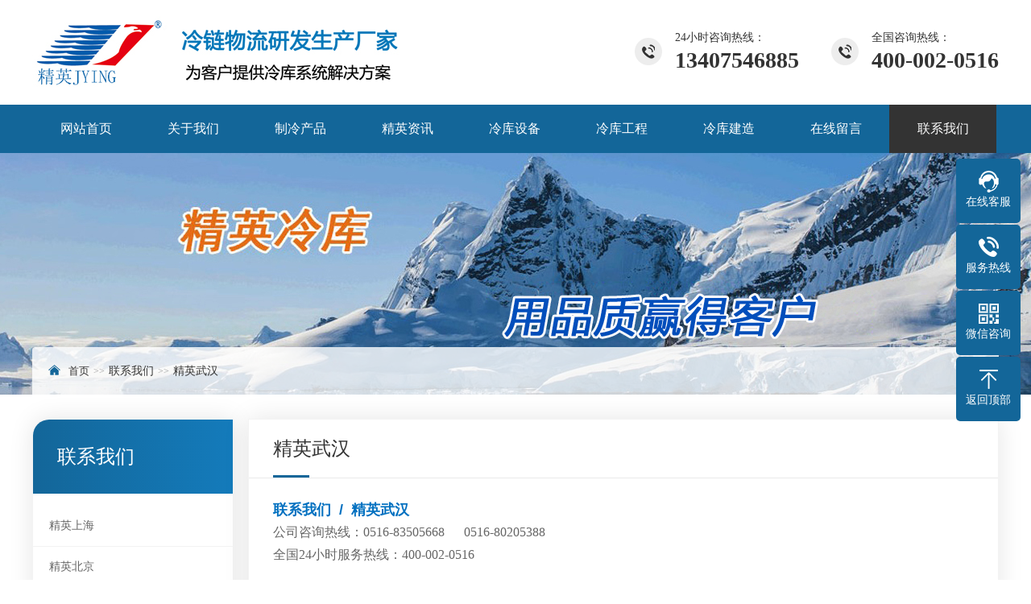

--- FILE ---
content_type: text/html; Charset=utf-8
request_url: http://jsjyzl.com/jywh/
body_size: 6807
content:
<!DOCTYPE html PUBLIC "-//W3C//DTD XHTML 1.0 Transitional//EN" "http://www.w3.org/TR/xhtml1/DTD/xhtml1-transitional.dtd">
<html xmlns="http://www.w3.org/1999/xhtml">
<head>
<meta http-equiv="Content-Type" content="text/html; charset=utf-8" />
<title>精英武汉_江苏精英冷暖设备工程有限公司</title>
<meta name="Keywords" content="精英武汉" />
<meta name="Description" content="江苏精英冷暖设备工程有限公司(服务热线:400-002-0516)专业冷库设计、冷库造价、冷库安装、冷库建造，涉及有保鲜冷库、医药冷库、食品冷库、物流冷库、速冻冷库、低温冷藏冷库等多个方面，为客户提供冷库系统解决方案。" />
<script>var murl="list.asp?classid=28";</script>

<meta name="viewport" content="width=1300">
<link href="/theme/site03017/css/aos.css" rel="stylesheet">
<link href="/theme/site03017/css/style.css" rel="stylesheet">
<link href="/theme/site03017/css/page.css" rel="stylesheet">
<link href="/theme/site03017/css/common.css" rel="stylesheet">
<script>var webroot="/";var themeroot="site03017";var webmode="2";</script>
<script src="/theme/site03017/js/jquery.js"></script>
<script src="/theme/site03017/js/jquery.SuperSlide.2.1.1.js"></script>
<script src="/theme/site03017/js/common.js"></script>
<script src="/lib/js/mobile.js"></script>
</head>
<body>

<!--头部开始-->
<div class="header">
<div class="w1200 clearfix">
<div class="logo" aos="fade-right"><a href="/" title="江苏精英冷暖设备工程有限公司"><img src="/site/site03017/upfile/202204/2022042758384129.jpg" alt="江苏精英冷暖设备工程有限公司"></a></div>
<div class="tel" aos="fade-left"><span>全国咨询热线：</span><strong>400-002-0516</strong></div>
<div class="tel" aos="fade-left"><span>24小时咨询热线：</span><strong>13407546885</strong></div>
</div></div>
<!--头部结束-->

<!--导航开始-->
<div class="nav_main">
<ul class="nav w1200 clearfix">
<li><a href="/" title="网站首页"><span>网站首页</span></a></li> 

<li ><a href="/about/company/" title="关于我们"><span>关于我们</span></a>

<dl>
  
<dd><a href="/about/company/" title="精英简介">精英简介</a></dd>  
<dd><a href="/about/culture/" title="企业文化">企业文化</a></dd>  
<dd><a href="/about/factory/" title="荣誉资质">荣誉资质</a></dd>  
<dd><a href="/about/honor/" title="精英风采">精英风采</a></dd>  
<dd><a href="/jyln/" title="经营理念">经营理念</a></dd>  
<dd><a href="/shfw/" title="售后服务">售后服务</a></dd>  
<dd><a href="/zlxz/" title="技术资料">技术资料</a></dd>
</dl></li>
<li ><a href="/Product/" title="制冷产品"><span>制冷产品</span></a>

<dl>
  
<dd><a href="/a/lingkuxilie/" title="冷库系列">冷库系列</a></dd>  
<dd><a href="/a/zhilingchanpinxilie/" title="制冷产品系列">制冷产品系列</a></dd>  
<dd><a href="/a/zhilingpeijianxilie/" title="制冷配件系列">制冷配件系列</a></dd>  
<dd><a href="/a/zhibingji/" title="制冰机">制冰机</a></dd>  
<dd><a href="/a/shiyanshishebei/" title="实验室设备">实验室设备</a></dd>
</dl></li>
<li ><a href="/news/" title="精英资讯"><span>精英资讯</span></a>

<dl>
  
<dd><a href="/news/gs/" title="企业新闻">企业新闻</a></dd>  
<dd><a href="/news/zhuanti/" title="专题报道">专题报道</a></dd>  
<dd><a href="/news/hy/" title="行业资讯">行业资讯</a></dd>  
<dd><a href="/news/zhileng/" title="冷库资讯">冷库资讯</a></dd>
</dl></li>
<li ><a href="/lksb/" title="冷库设备"><span>冷库设备</span></a>

<dl>
  
<dd><a href="/lkb/" title="冷库板">冷库板</a></dd>  
<dd><a href="/lkpj/" title="冷库配件">冷库配件</a></dd>  
<dd><a href="/lfj/" title="冷风机">冷风机</a></dd>  
<dd><a href="/cylkjz/" title="常用冷库机组">常用冷库机组</a></dd>  
<dd><a href="/lkm/" title="冷库门">冷库门</a></dd>  
<dd><a href="/lkysj/" title="冷库压缩机">冷库压缩机</a></dd>
</dl></li>
<li ><a href="/case/" title="冷库工程"><span>冷库工程</span></a>

<dl>
  
<dd><a href="/wl/" title="物流冷库">物流冷库</a></dd>  
<dd><a href="/splk/" title="食品冷库">食品冷库</a></dd>  
<dd><a href="/cy/" title="餐饮冷库">餐饮冷库</a></dd>  
<dd><a href="/ky/" title="科研冷库">科研冷库</a></dd>  
<dd><a href="/sd/" title="速冻冷库">速冻冷库</a></dd>  
<dd><a href="/qd/" title="气调冷库">气调冷库</a></dd>  
<dd><a href="/gy/" title="工业冷库">工业冷库</a></dd>  
<dd><a href="/agf/" title="氨改氟解决方案">氨改氟解决方案</a></dd>  
<dd><a href="/yy/" title="医药冷库">医药冷库</a></dd>
</dl></li>
<li ><a href="/lkjz/" title="冷库建造"><span>冷库建造</span></a>

<dl>
  
<dd><a href="/yylkjz/" title="医药冷库建造">医药冷库建造</a></dd>  
<dd><a href="/ptlck/" title="普通冷藏库">普通冷藏库</a></dd>  
<dd><a href="/swlkjz/" title="双温冷库建造">双温冷库建造</a></dd>  
<dd><a href="/sdlkjz/" title="速冻冷库建造">速冻冷库建造</a></dd>  
<dd><a href="/bxlkjz/" title="保鲜冷库建造">保鲜冷库建造</a></dd>  
<dd><a href="/wllkjz/" title="物流冷库建造">物流冷库建造</a></dd>
</dl></li>
<li ><a href="/plug/book.html" title="在线留言"><span>在线留言</span></a>
</li>
<li class="cur"><a href="/contact/" title="联系我们"><span>联系我们</span></a>

<dl>
  
<dd><a href="/jysh/" title="精英上海">精英上海</a></dd>  
<dd><a href="/jybj/" title="精英北京">精英北京</a></dd>  
<dd><a href="/jywh/" title="精英武汉">精英武汉</a></dd>  
<dd><a href="/jyhz/" title="精英杭州">精英杭州</a></dd>  
<dd><a href="/jycd/" title="精英成都">精英成都</a></dd>  
<dd><a href="/jyxa/" title="精英西安">精英西安</a></dd>  
<dd><a href="/jyxj/" title="精英新疆">精英新疆</a></dd>
</dl></li>
</ul></div>
<!--导航结束-->


<!--内页大图开始-->
<div class="nybanner" style="background-image: url(/site/site03017/upfile/202201/2022012464876561.jpg);">
<div class="w1200 clearfix">
<div class="position"><s class="icon"></s><a href="/">首页</a><i></i>联系我们<i></i>精英武汉</div></div></div>
<!--内页大图结束-->
<div class="submian">
<div class="w1200 clearfix">

<div class="subleft fl">
<!--栏目分类开始-->
<div class="lefta box">

<div class="title">联系我们<span></span></div>
<div class="comt">
<ul>


<li ><a href="/jysh/" title="精英上海">精英上海</a>
</li>

<li ><a href="/jybj/" title="精英北京">精英北京</a>
</li>

<li class="hover"><a href="/jywh/" title="精英武汉">精英武汉</a>
</li>

<li ><a href="/jyhz/" title="精英杭州">精英杭州</a>
</li>

<li ><a href="/jycd/" title="精英成都">精英成都</a>
</li>

<li ><a href="/jyxa/" title="精英西安">精英西安</a>
</li>

<li ><a href="/jyxj/" title="精英新疆">精英新疆</a>
</li>
</ul></div></div>
<!--栏目分类结束-->

<!--推荐产品开始-->
<div class="leftpro box">
<div class="title">推荐产品<span>RECOMMEND</span></div>
<ul class="clearfix">


<li><a href="/a/lingkuxilie/724.html" title="二氧化碳复叠系统冷库"><div class="img white"><img src="/site/site03017/upfile/202203/2022031439941941.jpg" alt="二氧化碳复叠系统冷库"></div><h3 >二氧化碳复叠系统冷库</h3></a></li>

<li><a href="/a/lingkuxilie/183.html" title="食品冷库"><div class="img white"><img src="/site/site03017/upfile/202202/2022020567744569.jpg" alt="食品冷库"></div><h3 >食品冷库</h3></a></li>

<li><a href="/a/lingkuxilie/182.html" title="工业冷库"><div class="img white"><img src="/site/site03017/upfile/202202/2022020567651089.jpg" alt="工业冷库"></div><h3 >工业冷库</h3></a></li>

<li><a href="/a/lingkuxilie/181.html" title="医药冷库"><div class="img white"><img src="/site/site03017/upfile/202202/2022020567599385.png" alt="医药冷库"></div><h3 >医药冷库</h3></a></li>
</ul></div>
<!--推荐产品结束-->

<!--联系我们开始-->
<div class="leftcont box">

<div class="title">在线留言<span></span></div>
<div class="cont">
<h2>江苏精英冷暖设备工程有限公司</h2>
<p>联系人：李经理<br>
手　机：13407546885<br>
电　话：400-002-0516<br>
地　址：徐州高新技术产业开发区第三工业园经纬路21号</p></div></div>
<!--联系我们结束-->
</div>
<div class="subright fr">
<div class="sobtitle">精英武汉</div>
<div class="box">
<!--单页内容开始-->
<div class="Aboutpage"><h3 style="-webkit-tap-highlight-color: rgba(255, 255, 255, 0); margin: 0px; padding: 0px; font-weight: normal; font-size: 14px; color: rgb(102, 102, 102); font-family: 'microsoft yahei'; text-align: justify; white-space: normal; background-color: rgb(255, 255, 255); line-height: 2em;"><strong><span style="-webkit-tap-highlight-color: rgba(255, 255, 255, 0); margin: 0px; font-family: arial, helvetica, sans-serif; font-size: 18px; color: rgb(0, 112, 192);">联系我们 &nbsp;/ &nbsp;精英武汉</span></strong></h3><p style="-webkit-tap-highlight-color: rgba(255, 255, 255, 0); margin-top: 0px; margin-bottom: 0px; padding: 0px; color: rgb(102, 102, 102); font-family: 'microsoft yahei'; text-align: justify; white-space: normal; background-color: rgb(255, 255, 255); line-height: 2em;"><span style="-webkit-tap-highlight-color: rgba(255, 255, 255, 0); margin: 0px; font-size: 16px;">公司咨询热线：0516-83505668&nbsp;&nbsp;&nbsp;&nbsp;&nbsp; 0516-80205388&nbsp;&nbsp;&nbsp;&nbsp;&nbsp;<br/>全国24小时服务热线：400-002-0516<br/><br/><strong style="-webkit-tap-highlight-color: rgba(255, 255, 255, 0); margin: 0px;">北京精英</strong></span></p><p style="-webkit-tap-highlight-color: rgba(255, 255, 255, 0); margin-top: 0px; margin-bottom: 0px; padding: 0px; color: rgb(102, 102, 102); font-family: 'microsoft yahei'; text-align: justify; white-space: normal; background-color: rgb(255, 255, 255); line-height: 2em;"><span style="-webkit-tap-highlight-color: rgba(255, 255, 255, 0); margin: 0px; font-size: 16px;">JingYing Beijing</span></p><p style="-webkit-tap-highlight-color: rgba(255, 255, 255, 0); margin-top: 0px; margin-bottom: 0px; padding: 0px; color: rgb(102, 102, 102); font-family: 'microsoft yahei'; text-align: justify; white-space: normal; background-color: rgb(255, 255, 255); line-height: 2em;"><span style="-webkit-tap-highlight-color: rgba(255, 255, 255, 0); margin: 0px; font-size: 16px;">负责区域：：北京市、天津市、内蒙古、陜西、黑龙江、吉林、辽宁&nbsp;</span></p><p style="-webkit-tap-highlight-color: rgba(255, 255, 255, 0); margin-top: 0px; margin-bottom: 0px; padding: 0px; color: rgb(102, 102, 102); font-family: 'microsoft yahei'; text-align: justify; white-space: normal; background-color: rgb(255, 255, 255); line-height: 2em;"><span style="-webkit-tap-highlight-color: rgba(255, 255, 255, 0); margin: 0px; font-size: 16px;">手机号：18361215588</span></p><p style="-webkit-tap-highlight-color: rgba(255, 255, 255, 0); margin-top: 0px; margin-bottom: 0px; padding: 0px; color: rgb(102, 102, 102); font-family: 'microsoft yahei'; text-align: justify; white-space: normal; background-color: rgb(255, 255, 255); line-height: 2em;"><span style="-webkit-tap-highlight-color: rgba(255, 255, 255, 0); margin: 0px; font-size: 16px;"><br/></span></p><p style="-webkit-tap-highlight-color: rgba(255, 255, 255, 0); margin-top: 0px; margin-bottom: 0px; padding: 0px; color: rgb(102, 102, 102); font-family: 'microsoft yahei'; text-align: justify; white-space: normal; background-color: rgb(255, 255, 255); line-height: 2em;"><strong style="-webkit-tap-highlight-color: rgba(255, 255, 255, 0); margin: 0px;"><span style="-webkit-tap-highlight-color: rgba(255, 255, 255, 0); margin: 0px; font-size: 16px;">广州精英</span></strong></p><p style="-webkit-tap-highlight-color: rgba(255, 255, 255, 0); margin-top: 0px; margin-bottom: 0px; padding: 0px; color: rgb(102, 102, 102); font-family: 'microsoft yahei'; text-align: justify; white-space: normal; background-color: rgb(255, 255, 255); line-height: 2em;"><span style="-webkit-tap-highlight-color: rgba(255, 255, 255, 0); margin: 0px; font-size: 16px;">JingYing GuangZhou</span></p><p style="-webkit-tap-highlight-color: rgba(255, 255, 255, 0); margin-top: 0px; margin-bottom: 0px; padding: 0px; color: rgb(102, 102, 102); font-family: 'microsoft yahei'; text-align: justify; white-space: normal; background-color: rgb(255, 255, 255); line-height: 2em;"><span style="-webkit-tap-highlight-color: rgba(255, 255, 255, 0); margin: 0px; font-size: 16px;">负责区域：广东省、南海省、广西省</span></p><p style="-webkit-tap-highlight-color: rgba(255, 255, 255, 0); margin-top: 0px; margin-bottom: 0px; padding: 0px; color: rgb(102, 102, 102); font-family: 'microsoft yahei'; text-align: justify; white-space: normal; background-color: rgb(255, 255, 255); line-height: 2em;"><span style="-webkit-tap-highlight-color: rgba(255, 255, 255, 0); margin: 0px; font-size: 16px;">手机号：18605164250</span></p><p style="-webkit-tap-highlight-color: rgba(255, 255, 255, 0); margin-top: 0px; margin-bottom: 0px; padding: 0px; color: rgb(102, 102, 102); font-family: 'microsoft yahei'; text-align: justify; white-space: normal; background-color: rgb(255, 255, 255); line-height: 2em;"><span style="-webkit-tap-highlight-color: rgba(255, 255, 255, 0); margin: 0px; font-size: 16px;"><br/></span></p><p style="-webkit-tap-highlight-color: rgba(255, 255, 255, 0); margin-top: 0px; margin-bottom: 0px; padding: 0px; color: rgb(102, 102, 102); font-family: 'microsoft yahei'; text-align: justify; white-space: normal; background-color: rgb(255, 255, 255); line-height: 2em;"><strong style="-webkit-tap-highlight-color: rgba(255, 255, 255, 0); margin: 0px;"><span style="-webkit-tap-highlight-color: rgba(255, 255, 255, 0); margin: 0px; font-size: 16px;">西安精英</span></strong></p><p style="-webkit-tap-highlight-color: rgba(255, 255, 255, 0); margin-top: 0px; margin-bottom: 0px; padding: 0px; color: rgb(102, 102, 102); font-family: 'microsoft yahei'; text-align: justify; white-space: normal; background-color: rgb(255, 255, 255); line-height: 2em;"><span style="-webkit-tap-highlight-color: rgba(255, 255, 255, 0); margin: 0px; font-size: 16px;">JingYing XiAn</span></p><p style="-webkit-tap-highlight-color: rgba(255, 255, 255, 0); margin-top: 0px; margin-bottom: 0px; padding: 0px; color: rgb(102, 102, 102); font-family: 'microsoft yahei'; text-align: justify; white-space: normal; background-color: rgb(255, 255, 255); line-height: 2em;"><span style="-webkit-tap-highlight-color: rgba(255, 255, 255, 0); margin: 0px; font-size: 16px;">负责区域：陜西、新疆、甘肃、宁夏、青海、西藏、四川、云南、贵州</span></p><p style="-webkit-tap-highlight-color: rgba(255, 255, 255, 0); margin-top: 0px; margin-bottom: 0px; padding: 0px; color: rgb(102, 102, 102); font-family: 'microsoft yahei'; text-align: justify; white-space: normal; background-color: rgb(255, 255, 255); line-height: 2em;"><span style="-webkit-tap-highlight-color: rgba(255, 255, 255, 0); margin: 0px; font-size: 16px;">手机号：13407546885</span></p><p style="-webkit-tap-highlight-color: rgba(255, 255, 255, 0); margin-top: 0px; margin-bottom: 0px; padding: 0px; color: rgb(102, 102, 102); font-family: 'microsoft yahei'; text-align: justify; white-space: normal; background-color: rgb(255, 255, 255); line-height: 2em;"><span style="-webkit-tap-highlight-color: rgba(255, 255, 255, 0); margin: 0px; font-size: 16px;"><br/></span></p><p style="-webkit-tap-highlight-color: rgba(255, 255, 255, 0); margin-top: 0px; margin-bottom: 0px; padding: 0px; color: rgb(102, 102, 102); font-family: 'microsoft yahei'; text-align: justify; white-space: normal; background-color: rgb(255, 255, 255); line-height: 2em;"><strong style="-webkit-tap-highlight-color: rgba(255, 255, 255, 0); margin: 0px;"><span style="-webkit-tap-highlight-color: rgba(255, 255, 255, 0); margin: 0px; font-size: 16px;">武汉精英</span></strong></p><p style="-webkit-tap-highlight-color: rgba(255, 255, 255, 0); margin-top: 0px; margin-bottom: 0px; padding: 0px; color: rgb(102, 102, 102); font-family: 'microsoft yahei'; text-align: justify; white-space: normal; background-color: rgb(255, 255, 255); line-height: 2em;"><span style="-webkit-tap-highlight-color: rgba(255, 255, 255, 0); margin: 0px; font-size: 16px;">JingYing WuHan</span></p><p style="-webkit-tap-highlight-color: rgba(255, 255, 255, 0); margin-top: 0px; margin-bottom: 0px; padding: 0px; color: rgb(102, 102, 102); font-family: 'microsoft yahei'; text-align: justify; white-space: normal; background-color: rgb(255, 255, 255); line-height: 2em;"><span style="-webkit-tap-highlight-color: rgba(255, 255, 255, 0); margin: 0px; font-size: 16px;">负责区域：福建省、江西省、湖北省、湖南省、重庆市</span></p><p style="-webkit-tap-highlight-color: rgba(255, 255, 255, 0); margin-top: 0px; margin-bottom: 0px; padding: 0px; color: rgb(102, 102, 102); font-family: 'microsoft yahei'; text-align: justify; white-space: normal; background-color: rgb(255, 255, 255); line-height: 2em;"><span style="-webkit-tap-highlight-color: rgba(255, 255, 255, 0); margin: 0px; font-size: 16px;">手机号：15150099586</span></p><p style="-webkit-tap-highlight-color: rgba(255, 255, 255, 0); margin-top: 0px; margin-bottom: 0px; padding: 0px; color: rgb(102, 102, 102); font-family: 'microsoft yahei'; text-align: justify; white-space: normal; background-color: rgb(255, 255, 255); line-height: 2em;"><span style="-webkit-tap-highlight-color: rgba(255, 255, 255, 0); margin: 0px; font-size: 16px;"><br/></span></p><p style="-webkit-tap-highlight-color: rgba(255, 255, 255, 0); margin-top: 0px; margin-bottom: 0px; padding: 0px; color: rgb(102, 102, 102); font-family: 'microsoft yahei'; text-align: justify; white-space: normal; background-color: rgb(255, 255, 255); line-height: 2em;"><strong style="-webkit-tap-highlight-color: rgba(255, 255, 255, 0); margin: 0px;"><span style="-webkit-tap-highlight-color: rgba(255, 255, 255, 0); margin: 0px; font-size: 16px;">上海精英</span></strong></p><p style="-webkit-tap-highlight-color: rgba(255, 255, 255, 0); margin-top: 0px; margin-bottom: 0px; padding: 0px; color: rgb(102, 102, 102); font-family: 'microsoft yahei'; text-align: justify; white-space: normal; background-color: rgb(255, 255, 255); line-height: 2em;"><span style="-webkit-tap-highlight-color: rgba(255, 255, 255, 0); margin: 0px; font-size: 16px;">JingYing ShangHai</span></p><p style="-webkit-tap-highlight-color: rgba(255, 255, 255, 0); margin-top: 0px; margin-bottom: 0px; padding: 0px; color: rgb(102, 102, 102); font-family: 'microsoft yahei'; text-align: justify; white-space: normal; background-color: rgb(255, 255, 255); line-height: 2em;"><span style="-webkit-tap-highlight-color: rgba(255, 255, 255, 0); margin: 0px; font-size: 16px;">负责区域：上海市、浙江省、江苏省、安徽省</span></p><p style="-webkit-tap-highlight-color: rgba(255, 255, 255, 0); margin-top: 0px; margin-bottom: 0px; padding: 0px; color: rgb(102, 102, 102); font-family: 'microsoft yahei'; text-align: justify; white-space: normal; background-color: rgb(255, 255, 255); line-height: 2em;"><span style="-webkit-tap-highlight-color: rgba(255, 255, 255, 0); margin: 0px; font-size: 16px;">手机号：13407546885</span></p><p style="-webkit-tap-highlight-color: rgba(255, 255, 255, 0); margin-top: 0px; margin-bottom: 0px; padding: 0px; color: rgb(102, 102, 102); font-family: 'microsoft yahei'; text-align: justify; white-space: normal; background-color: rgb(255, 255, 255); line-height: 2em;"><span style="-webkit-tap-highlight-color: rgba(255, 255, 255, 0); margin: 0px; font-size: 16px;"><br/></span></p><p style="-webkit-tap-highlight-color: rgba(255, 255, 255, 0); margin-top: 0px; margin-bottom: 0px; padding: 0px; color: rgb(102, 102, 102); font-family: 'microsoft yahei'; text-align: justify; white-space: normal; background-color: rgb(255, 255, 255); line-height: 2em;"><strong style="-webkit-tap-highlight-color: rgba(255, 255, 255, 0); margin: 0px;"><span style="-webkit-tap-highlight-color: rgba(255, 255, 255, 0); margin: 0px; font-size: 16px;">济南精英</span></strong></p><p style="-webkit-tap-highlight-color: rgba(255, 255, 255, 0); margin-top: 0px; margin-bottom: 0px; padding: 0px; color: rgb(102, 102, 102); font-family: 'microsoft yahei'; text-align: justify; white-space: normal; background-color: rgb(255, 255, 255); line-height: 2em;"><span style="-webkit-tap-highlight-color: rgba(255, 255, 255, 0); margin: 0px; font-size: 16px;">JingYing JiNan</span></p><p style="-webkit-tap-highlight-color: rgba(255, 255, 255, 0); margin-top: 0px; margin-bottom: 0px; padding: 0px; color: rgb(102, 102, 102); font-family: 'microsoft yahei'; text-align: justify; white-space: normal; background-color: rgb(255, 255, 255); line-height: 2em;"><span style="-webkit-tap-highlight-color: rgba(255, 255, 255, 0); margin: 0px; font-size: 16px;">负责区域：山东省、河南省、河北省</span></p><p style="-webkit-tap-highlight-color: rgba(255, 255, 255, 0); margin-top: 0px; margin-bottom: 0px; padding: 0px; color: rgb(102, 102, 102); font-family: 'microsoft yahei'; text-align: justify; white-space: normal; background-color: rgb(255, 255, 255); line-height: 2em;"><span style="-webkit-tap-highlight-color: rgba(255, 255, 255, 0); margin: 0px; font-size: 16px;">手机号：15150073380</span></p><p><br/></p>
</div>
<!--单页内容结束-->
</div></div></div></div>

<!--页尾开始-->
<div class="footer">
<div class="w1200 clearfix">
<!--友情链接开始-->
<div class="links">
<span>友情链接：</span>	    
<a href="http://jstnhb.com/" title="Godwin排水泵" target="_blank">Godwin排水泵</a>   	    
<a href="https://www.0516google.com/" title="外贸网站建设" target="_blank">外贸网站建设</a>   	    
<a href="http://www.15396839088.cn/" title="徐州做网站" target="_blank">徐州做网站</a>   	    
<a href="http://www.ksjhy119.com" title="昆山管网漏水检测" target="_blank">昆山管网漏水检测</a>   	    
<a href="http://jsjyzl.com/" title="冷库安装" target="_blank">冷库安装</a>   	    
<a href="http://www.ksxdjx.com" title="昆山机械设备翻新" target="_blank">昆山机械设备翻新</a>   	    
<a href="http://alumite.cn/" title="防火铝复合板" target="_blank">防火铝复合板</a>   	    
<a href="https://www.0516seo.cn/" title="网站建设" target="_blank">网站建设</a>   </div>
<!--友情链接结束-->
<div class="bottom clearfix">
<!--联系方式开始-->
<div class="contact fl">
<h3>联系我们</h3>
<div class="tel">400-002-0516<span>Sale Hotline</span></div>
<p>联系人：李经理</p>
<p>Ｑ　Ｑ：2785580193</p>
<p>地　址：徐州高新技术产业开发区第三工业园经纬路21号</p><a href="/contact/">了解更多</a></div>
<!--联系方式结束-->

<!--二维码开始-->
<div class="ewm fl">
<h3>"精益求精，诚信为本"</h3>
<dl><dt><img src="/site/site03017/upfile/202203/2022030157031609.jpg" alt="江苏精英冷暖设备工程有限公司"/></dt><dd>扫一扫，联系我们</dd></dl>
<dl><dt><img src="/site/site03017/upfile/202203/2022030157533933.png" alt="江苏精英冷暖设备工程有限公司"/></dt><dd>查看手机端</dd></dl></div>	
<!--二维码结束-->

<!--底部导航开始-->
<div class="bNav fl">
<h3>网站导航</h3>
<div class="clearfix"><a href="/about/company/" title="关于我们">关于我们</a><a href="/Product/" title="制冷产品">制冷产品</a><a href="/news/" title="精英资讯">精英资讯</a><a href="/lksb/" title="冷库设备">冷库设备</a><a href="/case/" title="冷库工程">冷库工程</a><a href="/lkjz/" title="冷库建造">冷库建造</a><a href="/plug/book.html" title="在线留言">在线留言</a><a href="/contact/" title="联系我们">联系我们</a></div></div>
<!--底部导航结束-->
</div></div></div>
<!--页尾结束-->

<!--版权开始-->
<div class="copyright">
<div class="w1200">
<p>Copyright © 江苏精英冷暖设备工程有限公司 版权所有　备案号：<a href="https://beian.miit.gov.cn/"  target="_blank" title="苏ICP备08021683号">苏ICP备08021683号</a> <a href="https://beian.mps.gov.cn/#/query/webSearch?code=32031202000554" rel="noreferrer" target="_blank">苏公网安备32031202000554号</a>  <a href="/plug/rss.html">网站地图</a>（<a href="/site/site03017/sitemap_baidu.xml" target="_blank">百度</a> / <a href="/site/site03017/sitemap_google.xml" target="_blank">谷歌</a>） 推广区域：<a href="/huaian.html"  target="_blank" title="淮安">淮安</a>，<a href="/lianyungang.html"  target="_blank" title="连云港">连云港</a>，<a href="/nantong.html"  target="_blank" title="南通">南通</a>，<a href="/qiqian.html"  target="_blank" title="宿迁">宿迁</a>，<a href="/taizhou.html"  target="_blank" title="泰州">泰州</a>，<a href="/moti.html"  target="_blank" title="无锡">无锡</a>，<a href="/yancheng.html"  target="_blank" title="盐城">盐城</a>，<a href="/yangzhou.html"  target="_blank" title="扬州">扬州</a>，<a href="/zhenjiang.html"  target="_blank" title="镇江">镇江</a>  技术支持：<a href="https://www.0516seo.cn/" target="_blank" title="网站建设">网站建设</a>　</p>
  <script language="javascript" src="http://plt.zoosnet.net/JS/LsJS.aspx?siteid=PLT81392257&float=1"></script>
</div></div>
<!--版权结束-->

<!--浮动客服开始-->
<dl class="toolbar">
<dd class="qq"><a href="tencent://message/?uin=2785580193&Menu=yes"><i></i><span>在线客服</span></a></dd>
<dd class="tel"><i></i><span>服务热线</span>
<div class="box"><p>服务热线</p><h3>400-002-0516</h3></div></dd>
<dd class="code"><i></i><span>微信咨询</span>
<div class="box"><img src="/site/site03017/upfile/202203/2022030157031609.jpg" alt="江苏精英冷暖设备工程有限公司"/></div></dd>
<dd class="top" id="top"><i></i><span>返回顶部</span></dd></dl>
<!--浮动客服结束-->
<script src="/theme/site03017/js/aos.js"></script>
<script src="/theme/site03017/js/app.js"></script>
<script type="text/javascript">
    AOS.init({
        easing: 'ease-out-back',
        duration: 1000 ,
		easing: "ease"
    });
</script>
 <script language="javascript" src="/plug/spider/call/" type="text/javascript"></script>
</body>
</html>

--- FILE ---
content_type: text/css
request_url: http://jsjyzl.com/theme/site03017/css/style.css
body_size: 7546
content:
@charset "utf-8";
/* CSS Document*/
body{text-align: left;padding: 0;margin: 0;font-size: 14px;font-family: 'microsoft yahei';-webkit-text-size-adjust: none;height: auto;color: #333;background: #fff;}
body{overflow-x: hidden;overflow-y: auto;}
html{min-width: 1280px;}
div,dl,dt,dd,ul,ol,li,h1,h2,h3,h4,h5,h6,p{padding: 0;margin: 0;}
pre,code,form,fieldset,legend,input,textarea,p,blockquote,th{padding: 0;margin: 0;}
fieldset{border-top-width: 0;border-left-width: 0;border-bottom-width: 0;border-right-width: 0;}
a img{border: 0;padding: 0;margin: 0;}
i{font-style: normal;}
address,caption,cite,cite,code,dfn,em,th,var{font-weight: normal;font-style: normal;}
li{list-style-type: none;}
caption{text-align: left;}
th{text-align: left;}
h1,h2,h3,h4,h5,h6{font-weight: normal;font-size: 100%;}
q:unknown{content: '';}
input,textarea,select{font-family: inherit;font-size: 100%;}
a:link{color: #333;text-decoration: none;}
a:visited{color: #333;text-decoration: none;}
a:hover{color: #136699;text-decoration: none;}
.fl{float: left;}
.fr{float: right;}
.left{float: left;}
.right{float: right;}
.clear{clear: both;font-size: 0;margin: 0;padding: 0;display: block;_height: 0;overflow: hidden;}
/*清除浮动*/
.clearfix{*zoom: 1;}
.clearfix:after{visibility: hidden; display: block; font-size: 0; content: " "; clear: both; height: 0;}
/*网站公用样式表*/
.w1200{width: 1200px;margin: 0 auto;}
/*头部*/
.header{padding: 20px 0;overflow: hidden;}
.header .logo{float: left;}
.header .logo img{display: block;width: auto;}
.header .tel{float: right;background: url(../images/tel.gif) no-repeat 0 center;padding-left: 50px;margin-left: 40px;margin-top: 18px;}
.header .tel strong{display: block;font-size: 28px;font-family: Impact;line-height: 1;margin-top: 5px;}
/*导航*/
.nav_main{background: #136699;}
.nav_main .nav li{float: left;position: relative;}
.nav_main .nav li span{display: block;width: 133px;color: #fff;font-size: 16px;line-height: 60px;text-align: center;background-repeat: no-repeat;background-position: bottom;background-image: -webkit-linear-gradient(left, #333333, #333333);background-image: linear-gradient(to left, #333333, #333333);background-size: 100% 0;transition: all .5s;}
.nav_main .nav li.cur span,.nav_main .nav li:hover span{background-size: 100% 100%;}
.nav_main .nav li dl{width: 133px;position: absolute;left: 0;top: 100%;z-index: 12;box-shadow: 3px 0 10px rgba(0, 0, 0, 0.1);}
.nav_main .nav li dl{position: absolute;filter: progid:DXImageTransform.Microsoft.Shadow(color=#4c91c0,direction=120,strength=5);opacity: 0;visibility: hidden;transition: all .6s ease 0s;transform: translate3d(0, 10px, 0);-moz-transform: translate3d(0, 10px, 0);-webkit-transform: translate3d(0, 10px, 0);}
.nav_main .nav li:hover dl{opacity: 1;visibility: visible;transform: translate3d(0, 0, 0);-moz-transform: translate3d(0, 0, 0);-webkit-transform: translate3d(0, 0, 0);}
.nav_main .nav li dl dd{line-height: 44px;height: 44px;text-align: left;position: relative;z-index: 12;display: block;width: 100%;border-top: 1px solid #0f5783;}
.nav_main .nav li dl dd:first-child{border: none;}
.nav_main .nav li dl dd a{display: block;color: #fff;font-size: 14px;padding: 0;background: #136699;text-align:center;background-repeat: no-repeat;background-image: -webkit-linear-gradient(left, #333333, #333333);background-image: linear-gradient(to right, #333333, #333333);-webkit-transition: all 0.5s;transition: all 0.5s;background-size: 0% 100%;}
.nav_main .nav li dl dd a:hover{background-size: 100% 100%;padding-left: 10px;}
/*网站大图*/
#banner_main{overflow:hidden;position: relative;z-index: 2;max-width:1920px;margin:0 auto;}
#banner_main .banner{height: 550px;}
#banner{width:100%;min-width:1000px;position:relative;overflow:hidden;z-index:0;}
#banner, .banner ul{max-height: 550px;overflow:hidden;}
.banner li{width:100%;position:absolute;z-index:1;overflow:hidden;display: none;}
.banner li:first-child{display:block;}
.banner li img{width:1920px;display:block;position:relative;left:50%;margin-left:-960px;top:0;}
#banner .tip{width:1000px;height: 14px;line-height:0;font-size:0;text-align:center;position:absolute;left:50%;margin-left:-500px;bottom: 20px;z-index:3;}
#banner .tip span{width: 15px;height: 15px;margin: 0 5px;display:inline-block;cursor: pointer;background: #fff;border-radius: 50%;transition: all .5s;}
#banner .tip span.cur{background: #136699;}
#banner #btn_prev,#banner #btn_next{width: 40px;height: 40px;position:absolute;top: 50%;margin-top: -20px;background-repeat: no-repeat;background-size: 100%;z-index:5;opacity: 0;}
#banner #btn_prev{left: 4%;background-image: url(../images/left_arrow.png);}
#banner #btn_next{right: 4%;background-image: url(../images/right_arrow.png);}
#banner:hover #btn_prev,#banner:hover #btn_next{opacity: 1;}
.nybanner{width: 100%;position: relative;height: 300px;overflow: hidden;background-position: center;background-repeat: no-repeat;background-image: url(../images/nybanner.jpg);}
/*首页标题*/
.index_title{position: relative;padding-top: 60px;padding-bottom: 27px;margin-bottom: 50px;background: url(../images/line.png) center bottom no-repeat;text-align: center;}
.index_title h3{color: #333;font-size: 24px;line-height: 33px;}
.index_title h3 b{color: #136699;}
/*图标导航*/
.index .inav{padding-bottom: 50px;}
.index .inav ul{}
.index .inav ul li{float: left;width: 240px;height: 300px;text-align: center;cursor: pointer;}
.index .inav ul li .img{width: 114px;height: 114px;border: 3px solid #136699;border-radius: 100%;margin: auto;margin-top: 10px;margin-bottom: 30px;transition: all .5s;}
.index .inav ul li .img img{width: 100%;height: 100%;display: block;transition: all .5s;}
.index .inav ul li h3{color: #000;font-size: 20px;line-height: 30px;}
.index .inav ul li .lin{width: 120px;height: 1px;background: #ccc;margin: 15px auto;}
.index .inav ul li p{color: #666;font-size: 12px;line-height: 180%;padding: 0 20px;}
.index .inav ul li .img:hover{background: #136699;}
.index .inav ul li .img:hover img{filter: grayscale(100%) brightness(500%);}
.index .inav ul li.on .img:hover{background: none;}
.index .inav ul li.on .img:hover img{-webkit-filter: none;-moz-filter: none;-ms-filter: none;-o-filter: none;filter: none;}
/*产品介绍*/
.index .product{height: 550px;padding: 80px 0;background: url(../images/pro_bg.jpg) no-repeat center;background-size: cover;background-attachment: fixed;}
.index .product .pro_left{width: 230px;background: #136699;}
.index .product .pro_left .pro_tit{width: 100%;height: 100px;}
.index .product .pro_left .pro_tit h2{padding-top: 20px;color: #fff;text-align: center;}
.index .product .pro_left .pro_tit h2 p{font-size: 24px;line-height: 30px;}
.index .product .pro_left .pro_tit h2 span{font-size: 14px;line-height: 30px;display: block;}
.index .product .pro_left ul{margin: 0 2px;padding: 0 18px;padding-top: 17px;background: #fff;height: 332px;}
.index .product .pro_left ul li{margin-bottom: 15px;}
.index .product .pro_left ul li a{display: block;color: #333;font-size: 14px;line-height: 38px;border: 1px solid #ccc;border-style: dashed;text-align: center;-webkit-transition: all .0s;-moz-transition: all .0s;transition: all .0s;}
.index .product .pro_left ul li a:hover{color: #136699;line-height: 36px;font-weight: bold;border: 2px double #136699;}
.index .product .pro_left .contactn{height: 100px;text-align: center;}
.index .product .pro_left .contactn span{color: #ddd;font-size: 14px;line-height: 24px;padding-top: 20px;display: block;}
.index .product .pro_left .contactn h3{color: #fff;font-size: 24px;line-height: 38px;}
.index .product .con_right{width: 945px;}
.index .product .con_right ul{width: 100%;}
.index .product .con_right ul li{float: left;width: 296px;margin-right: 25px;margin-bottom: 25px;border: 1px solid #ddd;background: #fff;transition: all .5s;}
.index .product .con_right ul li:nth-child(3n){margin-right: 0;}
.index .product .con_right ul li .img{position: relative;height: 200px;margin: 15px;overflow: hidden;margin-bottom: 0;}
.index .product .con_right ul li .img img{width: 100%;height: 100%;display: block;transition: all .5s;}
.index .product .con_right ul li .img .bg{position: absolute;top: 0;width: 100%;height: 100%;background: url(../images/more.png) center no-repeat;background-color: rgba(19,102,153,.9);opacity: 0;transition: all .5s;}
.index .product .con_right ul li h3{color: #333;line-height: 45px;text-align: center;}
.index .product .con_right ul li:hover{border: 1px solid #136699;}
.index .product .con_right ul li:hover .img img{transform: scale(1.1);}
.index .product .con_right ul li:hover .bg{opacity: 1;}
/*六大优势*/
.index .advantage{height: 810px;}
.index .advantage ul{position: relative;padding-top: 40px;}
.index .advantage ul li{float: left;width: 270px;margin-bottom: 95px;}
.index .advantage ul li:nth-child(2n){float: right;margin-left: 50%;text-align: right;}
.index .advantage ul li h3{font-size: 18px;font-weight: bold;line-height: 24px;height: 33px;}
.index .advantage ul li p{color: #999;font-size: 14px;line-height: 180%;padding-top: 8px;height: 75px;overflow: hidden;}
.index .advantage .youshi{position: absolute;top: -50px;left: 50%;margin-left: -330px;width: 660px;height: 660px;background: url(../images/youshi.jpg) center no-repeat;background-size: 400px;}
.index .advantage .youshi .ico{position: absolute;width: 100px;height: 100px;color: #fff;font-size: 28px;line-height: 100px;font-weight: bold;text-align: center;background: #136699;border-radius: 50%;z-index: 1;-webkit-transition: all ease-in-out 5s;-webkit-animation: big 5s infinite linear;}
.index .advantage .youshi .ico:nth-child(1){left: 153px;top: 75px;}
.index .advantage .youshi .ico:nth-child(2){left: 407px;top: 75px;}
.index .advantage .youshi .ico:nth-child(3){left: 35px;top: 280px;}
.index .advantage .youshi .ico:nth-child(4){left: 525px;top: 280px;}
.index .advantage .youshi .ico:nth-child(5){left: 153px;top: 487px;}
.index .advantage .youshi .ico:nth-child(6){left: 407px;top: 487px;}
.index .advantage .youshi .bg{position: absolute;top: 50%;margin-top: -230px;left: 50%;margin-left: -230px;width: 461px;height: 461px;background: url(../images/ys_bg.png) center no-repeat;transition: all ease-in-out 15s;animation: anims1 15s infinite linear;-webkit-transition: all ease-in-out 15s;-webkit-animation: anims1 15s infinite linear;}
@-webkit-keyframes big{0%{-webkit-transform: scale(1);} 50%{-webkit-transform: scale(.8);} 100%{-webkit-transform: scale(1);}}
@keyframes anims1{0%{transform: rotate(0deg);} 100%{transform: rotate(360deg);}}
@-webkit-keyframes anims1{0%{-webkit-transform: rotate(0deg);} 100%{-webkit-transform: rotate(360deg);}}
/*关于我们*/
.index .about{position: relative;height: 760px;}
.index .about .bg{position: absolute;width: 100%;top: 0;height: 340px;background: #ebf0f5;}
.index .about .index_title h3{color: #136699;}
.index .about .box{position: relative;padding: 40px;background: #fff;}
.index .about .box .img{width: 540px;height: 300px;overflow: hidden;}
.index .about .box .img img{width: 100%;height: 100%;display: block;transition: all .5s;}
.index .about .box .txt{width: 520px;padding-top: 15px;}
.index .about .box .txt h3{color: #333;font-size: 20px;line-height: 28px;font-weight: bold;height: 40px;margin-bottom: 10px;}
.index .about .box .txt p{color: #666;font-size: 14px;line-height: 28px;text-align: justify;height: 168px;overflow: hidden;}
.index .about .box .txt a{display: block;width: 120px;color: #666;line-height: 38px;border: 1px solid #666;border-radius: 3px;text-align: center;margin-top: 27px;}
.index .about .box .txt a:hover{color: #fff;background: #136699;border-color: #136699;}
.index .about .box .img:hover img{transform: scale(1.1);}
.index .about .bd{margin: 0 40px;overflow: hidden;}
.index .about .bd ul{}
.index .about .bd ul li{float: left;margin-right: 25px;}
.index .about .bd ul li .img{width: 204px;height: 153px;overflow: hidden;}
.index .about .bd ul li .img img{width: 100%;height: 100%;display: block;transition: all .5s;}
.index .about .bd ul li h3{color: #666;font-size: 14px;line-height: 30px;padding-top: 10px;text-align: center;transition: all .5s;}
.index .about .bd ul li:hover .img img{transform: scale(1.1);}
.index .about .bd ul li:hover h3{color: #136699;}
/*新闻资讯*/
.index .inews{height: 750px;background: #ebf0f5;}
.index .inews .index_title h3{color: #136699;}
.index .inews .pro_left{width: 230px;background: #136699;}
.index .inews .pro_left .pro_tit{width: 100%;height: 100px;}
.index .inews .pro_left .pro_tit h2{padding-top: 20px;color: #fff;text-align: center;}
.index .inews .pro_left .pro_tit h2 p{font-size: 24px;line-height: 30px;}
.index .inews .pro_left .pro_tit h2 span{font-size: 14px;line-height: 30px;display: block;}
.index .inews .pro_left ul{margin: 0 2px;padding: 0 18px;padding-top: 17px;background: #fff;height: 293px;}
.index .inews .pro_left ul li{margin-bottom: 15px;}
.index .inews .pro_left ul li a{display: block;color: #333;font-size: 14px;line-height: 38px;border: 1px solid #ccc;border-style: dashed;text-align: center;-webkit-transition: all .0s;-moz-transition: all .0s;transition: all .0s;}
.index .inews .pro_left ul li a:hover{color: #136699;line-height: 36px;font-weight: bold;border: 2px double #136699;}
.index .inews .pro_left .contactn{height: 100px;text-align: center;}
.index .inews .pro_left .contactn span{color: #ddd;font-size: 14px;line-height: 24px;padding-top: 20px;display: block;}
.index .inews .pro_left .contactn h3{color: #fff;font-size: 24px;line-height: 38px;}
.index .inews .con_right{width: 940px;}
.index .inews .con_right ul{width: 100%;}
.index .inews .con_right ul li{height: 150px;background: #fff;margin-top: 30px;}
.index .inews .con_right ul li:first-child{margin-top: 0;}
.index .inews .con_right ul li .img{width: 200px;height: 150px;overflow: hidden;}
.index .inews .con_right ul li .img img{width: 100%;height: 100%;display: block;transition: all .5s;}
.index .inews .con_right ul li .txt{width: 680px;margin: 0 30px;padding-top: 23px;}
.index .inews .con_right ul li .txt i{color: #136699;font-size: 16px;padding-right: 10px;}
.index .inews .con_right ul li .txt h3{display: inline-block;font-size: 16px;}
.index .inews .con_right ul li .txt span{display: block;color: #929292;font-size: 13px;line-height: 28px;margin-top: 5px;}
.index .inews .con_right ul li .txt p{color: #888;font-size: 13px;line-height: 24px;text-align: justify;margin-top: 3px;height: 48px;overflow: hidden;}
.index .inews .con_right ul li .img:hover img{transform: scale(1.1);}
/*荣誉资质*/
.index .honor{padding-bottom: 50px;}
.index .honor .bd{overflow: hidden;}
.index .honor .bd ul{}
.index .honor .bd ul li{float: left;margin-right: 25px;}
.index .honor .bd ul li .img{width: 281px;height: 211px;overflow: hidden;}
.index .honor .bd ul li .img img{width: 100%;height: 100%;display: block;transition: all .5s;}
.index .honor .bd ul li h3{color: #666;font-size: 16px;line-height: 50px;text-align: center;transition: all .5s;}
.index .honor .bd ul li:hover .img img{transform: scale(1.1);}
.index .honor .bd ul li:hover h3{color: #136699;}
/*底部*/
.footer{width: 100%;color: #fff;background: #434343;}
.footer .links{padding: 20px 0;font-size: 18px;}
.footer .links span{color: #fff;display:inline-block;}
.footer .links a{display:inline-block;font-size: 14px;color: #fff;padding-right: 15px;}
.footer .bottom{padding: 50px 0;border-top: 1px solid #555;}
.footer .contact{position: relative;width: 320px;}
.footer .contact:after{content: "";position: absolute;top: 45px;right: 0;width: 1px;height: 150px;background: #555;}
.footer .contact h3{font-size: 16px;line-height: 21px;padding-bottom: 20px;}
.footer .contact .tel{color: #fff;font-size: 24px;line-height: 27px;margin-bottom: 16px;}
.footer .contact .tel span{font-family: Arial;font-size: 12px;opacity: .4;padding-left: 5px;}
.footer .contact p{font-size: 14px;line-height: 24px;}
.footer .contact a{display: inline-block;width: 90px;color: #fff;font-size: 12px;line-height: 28px;border: 1px solid #fff;text-align: center;border-radius: 3px;margin-top: 20px;opacity: .4;}
.footer .contact a:hover{opacity: 1;}
.footer .ewm{position: relative;padding: 0 66px;}
.footer .ewm:after{content: "";position: absolute;top: 45px;right: 0;width: 1px;height: 150px;background: #555;}
.footer .ewm h3{font-size: 16px;margin-bottom: 23px;}
.footer .ewm dl{float:left;display:block;margin-right: 40px;}
.footer .ewm dl:last-child{margin-right:0px;}
.footer .ewm dl dt{width: 135px;height: 135px;padding: 2px;border-radius: 8px;background: #fff;margin: auto;}
.footer .ewm dl dt img{width: 100%;height: 100%;display:inline-block;}
.footer .ewm dl dd{color: #fff;font-size: 12px;line-height: 35px;text-align: center;}
.footer .bNav{width: 360px;padding-left: 70px;}
.footer .bNav h3{font-size: 16px;margin-bottom: 23px;}
.footer .bNav a{float: left;width: 120px;color: #fff;padding-bottom: 9px;}
/*版权*/
.copyright{font-size: 12px;line-height: 50px;background: #222;text-align: center;}
.copyright p{color: #fff;}
.copyright span{margin: 0 6px;}
.copyright a{color: #fff;}
/*浮动客服*/
.toolbar{position: fixed;top: 50%;right: 1%;margin-top: -163px;z-index: 100;width: 80px;}
.toolbar dd{position: relative;float: left;width: 80px;height: 80px;background: #136699;margin-top: 2px;border-radius: 5px;color: #fff;font-size: 14px;line-height: 21px;text-align: center;cursor: pointer;transition: all .5s;}
.toolbar dd:first-child{margin-top: 0;}
.toolbar dd i{width: 100%;height: 30px;display: block;margin-top: 13px;background: url(../images/toolbar.png) no-repeat center 0;}
.toolbar dd.qq i{background-position-y: 0;}
.toolbar dd.tel i{background-position-y: -30px;}
.toolbar dd.code i{background-position-y: -60px;}
.toolbar dd.top i{background-position-y: -90px;}
.toolbar dd span{display: block;color: #fff;}
.toolbar dd.tel .box{position: absolute;top: 0;width: 190px;right: -200px;height: 100%;margin-right: 10px;border-radius: 5px;background: #136699;opacity: 0;transition: all .5s;}
.toolbar dd.tel .box p{font-size: 14px;margin: 15px auto 7px;}
.toolbar dd.tel .box h3{font-size: 18px;font-weight: bold;}
.toolbar dd.tel .box:after{display: block;content: " ";border-style: solid dashed dashed dashed;border-color: transparent  transparent transparent #136699;border-width: 9px;width: 0;height: 0;position: absolute;top: 50%;margin-top: -9px;right: -18px;margin-left: -12px;}
.toolbar dd.code .box{position: absolute;top: 0;width: 162px;right: -172px;height: 162px;margin-right: 10px;border-radius: 5px;background: #136699;opacity: 0;transition: all .5s;}
.toolbar dd.code .box img{width: 140px;height: 140px;padding: 11px;}
.toolbar dd.code .box:after{display: block;content: " ";border-style: solid dashed dashed dashed;border-color: transparent  transparent transparent #136699;border-width: 9px;width: 0;height: 0;position: absolute;top: 30px;right: -18px;margin-left: -12px;}
.toolbar dd:hover{background: #333;}
.toolbar dd.tel:hover .box{opacity: 1;right: 80px;}
.toolbar dd.code:hover .box{opacity: 1;right: 80px;}
.bg_main{padding-bottom: 20px;min-height: 640px;}
.bg_main .sobtitle{height: 50px;line-height: 50px;font-size: 14px;color: #434343;background: #f6f6f6;}
.bg_main .sobtitle span{color: #136699;}
.bg_main .sobtitle i{font-size: 12px;font-family: 宋体;margin: 0 5px;}
.bg_main .sobtitle a{font-size: 14px;color: #434343;}
.bg_main .sobtitle a:hover{color: #136699;}
.sub_nav{height: 35px;line-height: 35px;padding-bottom: 20px;border-bottom: 1px solid #f2f2f2;padding-top: 20px;}
.sub_nav .fl{font-size: 26px;}
.sub_nav .fr li{float: left;}
.sub_nav .fr li a{padding: 0 20px;border: 1px solid #e6e6e6;display: block;margin-left: 10px;line-height: 33px;}
.sub_nav .fr li a:hover,.sub_nav .fr li a.hover{background: #136699;color: #fff;border: 1px solid #136699;}
/*文章列表*/
.bg_main .news_list{padding-top: 28px;}
.bg_main .news_list li{float: left;width: 344px;padding: 20px;border: 1px solid #eee;margin-right: 20px;margin-bottom: 20px;transition: all .5s;}
.bg_main .news_list li:nth-child(3n){margin-right: 0;}
.bg_main .news_list li .img{width: 100%;height: 258px;overflow: hidden;}
.bg_main .news_list li .img img{width: 100%;height: 100%;display: block;transition: all .5s;}
.bg_main .news_list li  h3{color: #333;font-size: 16px;line-height: 30px;padding-top: 5px;}
.bg_main .news_list li  p{color: #999;font-size: 13px;line-height: 22px;text-align: justify;height: 44px;padding-top: 5px;overflow: hidden;}
.bg_main .news_list li  span{color: #999;font-size: 12px;line-height: 22px;}
.bg_main .news_list li:hover{border-color: #136699;}
.bg_main .news_list li:hover img{transform: scale(1.1); -webkit-transform: scale(1.1);}
.bg_main .news_list li:hover h3{color: #136699;}
/*图片列表*/
.bg_main .pic_list{padding-top: 28px;}
.bg_main .pic_list li{float: left;width: 344px;padding: 20px;padding-bottom: 0;border: 1px solid #eee;margin-right: 20px;margin-bottom: 20px;transition: all .5s;}
.bg_main .pic_list li:nth-child(3n){margin-right: 0;}
.bg_main .pic_list li .img{position: relative;width: 100%;height: 258px;overflow: hidden;}
.bg_main .pic_list li .img img{width: 100%;height: 100%;display: block;transition: all .5s;}
.bg_main .pic_list li .img .bg{position: absolute;top: 0;width: 100%;height: 100%;background: url(../images/more.png) center no-repeat;background-color: rgba(28,142,46,.9);opacity: 0;transition: all .5s;}
.bg_main .pic_list li  h3{color: #333;font-size: 16px;line-height: 60px;text-align: center;}
.bg_main .pic_list li:hover{border-color: #136699;}
.bg_main .pic_list li:hover img{transform: scale(1.1); -webkit-transform: scale(1.1);}
.bg_main .pic_list li:hover h3{color: #136699;}
.bg_main .pic_list li:hover .bg{opacity: 1;}
/*产品列表*/
.pro_list{padding-top: 28px;}
.pro_list .left{width: 230px;background: #136699;}
.pro_list .left .tit{width: 100%;height: 100px;}
.pro_list .left .tit h2{padding-top: 20px;color: #fff;text-align: center;}
.pro_list .left .tit h2 p{font-size: 24px;line-height: 30px;}
.pro_list .left .tit h2 span{font-size: 14px;line-height: 30px;display: block;}
.pro_list .left ul{margin: 0 2px;padding: 18px;background: #fff;}
.pro_list .left ul li{margin-bottom: 15px;}
.pro_list .left ul li:last-child{margin-bottom: 0;}
.pro_list .left ul li a{display: block;color: #333;font-size: 14px;line-height: 38px;border: 1px solid #ccc;border-style: dashed;text-align: center;-webkit-transition: all .0s;-moz-transition: all .0s;transition: all .0s;}
.pro_list .left ul li a:hover,.pro_list .left ul li a.hover{color: #136699;line-height: 36px;font-weight: bold;border: 2px double #136699;}
.pro_list .left .contactn{height: 100px;text-align: center;}
.pro_list .left .contactn span{color: #ddd;font-size: 14px;line-height: 24px;padding-top: 20px;display: block;}
.pro_list .left .contactn h3{color: #fff;font-size: 24px;line-height: 38px;}
.pro_list .list{width: 945px;}
.pro_list .list ul{width: 100%;}
.pro_list .list ul li{float: left;width: 296px;margin-right: 25px;margin-bottom: 25px;border: 1px solid #ddd;background: #fff;transition: all .5s;}
.pro_list .list ul li:nth-child(3n){margin-right: 0;}
.pro_list .list ul li .img{position: relative;height: 200px;margin: 15px;overflow: hidden;margin-bottom: 0;}
.pro_list .list ul li .img img{width: 100%;height: 100%;display: block;transition: all .5s;}
.pro_list .list ul li .img .bg{position: absolute;top: 0;width: 100%;height: 100%;background: url(../images/more.png) center no-repeat;background-color: rgba(28,142,46,.9);opacity: 0;transition: all .5s;}
.pro_list .list ul li h3{color: #333;line-height: 45px;text-align: center;}
.pro_list .list ul li:hover{border: 1px solid #136699;}
.pro_list .list ul li:hover .img img{transform: scale(1.1);}
.pro_list .list ul li:hover .bg{opacity: 1;}
.pro_list .show{width: 888px;padding: 30px;border: 1px solid #eee;}
/*附件列表*/
.dow_list{width: 950px;}
.dow_list li{height: 58px;line-height: 58px;padding-left: 25px;padding-right: 40px;border: 1px solid #ddd;margin-bottom: 20px;}
.dow_list li h3{display: inline-block;color: #434343;font-size: 16px;}
.dow_list li a{float: right;display: inline-block;width: 100px;color: #434343;font-size: 12px;line-height: 32px;text-align: center;background: #f0f0f0;border-radius: 3px;margin-top: 14px;cursor: pointer;}
.dow_list li a:hover{color: #fff;background: #136699;}
.detail .title{padding-bottom: 20px;margin-bottom: 20px;border-bottom: 1px solid #f2f2f2;text-align: center;}
.detail .title h1{color: #136699;font-size: 24px;line-height: 40px;font-weight: bold;padding-bottom: 10px;}
.detail .title span{color: #5a5a5a;line-height: 20px;margin: 0 5px;}
.detail .title i{width: 23px;height: 16px;background-position: -73px 0;margin-right: 10px;}
.detail #pic{text-align: center;}
.detail #pic img{display: inline-block;max-width: 800px;padding: 1px;box-shadow: 0 0 20px 0 rgba(0,0,0,.3);}
.detail .context{color: #666;line-height: 28px;text-align: justify;padding: 25px 0;}
.detail .context img{max-width: 100%;}
.detail.page{margin-top: 28px;}
.detail.page .left{width: 230px;}
.detail.page .left .tit{color: #fff;height: 120px;padding-left: 30px;background: #136699;}
.detail.page .left .tit span{display: block;font-family: arial;font-size: 28px;padding-top: 28px;}
.detail.page .left .tit h3{font-size: 14px;line-height: 30px;}
.detail.page .left ul{padding-top: 3px;}
.detail.page .left ul li{margin-bottom: 3px;}
.detail.page .left ul li a{display: block;color: #666;line-height: 50px;background: #f4f4f4;text-align: center;}
.detail.page .left ul li a:hover,.detail.page .left ul li a.hover{color: #fff;background: #136699;}
.detail.page .context{width: 888px;padding: 30px;border: 1px solid #eee;}
/* reLink*/
.reLink{height: 38px;line-height: 38px;border: 1px solid #e6e6e6;padding: 0 15px;}
.reLink .nextLink,.reLink .prevLink{color: #666;width: 50%;}
.reLink .nextLink{text-align: right;}
.reLink a{color: #666;}
.reLink a:hover{color: #136699;}
.contact .box3 h1{font-size: 36px;padding-bottom: 15px;text-align: center;}
.contact .box3 p{font-size: 16px;color: #666;line-height: 24px;padding-bottom: 46px;text-align: center;}
.contact .box3 b{color: #136699;}
.formData{padding-bottom: 20px;}
.formData .item{float: left; color: #999; font-weight: normal; width: 560px; height: 50px; line-height: 50px; border: 1px solid #e5e5e5; margin-right: 76px; margin-bottom: 30px; position: relative;}
.formData .item label{padding-left: 15px;position: absolute;left: 0;top: 0;z-index: 11;text-align: center;display: block;margin: 0;height: 50px;line-height: 50px;font-size: 18px;color: #666;}
.formData .item input{outline: none; line-height: 38px; height: 38px; font-size: 18px;}
.formData .item .txt{width: 355px; height: 50px; line-height: 50px; display: block; background: none; padding-left: 70px; border: 0 none; color: #333;}
.formData .item .red{position: absolute; right: 15px; top: 0; color: #ff0000; z-index: 11;}
.formData .item.mr0{margin-right: 0;}
.formData .msg-box{position: absolute; left: 0; top: 0px;}
.formData .liuyan{width: 1198px; height: 240px; border: 1px solid #e5e5e5; float: left;}
.formData .liuyan label{text-align: right; display: block;}
.formData .liuyan textarea{width: 1178px;height: 214px;line-height: 28px;padding: 12px 10px;text-indent: 100px;font-size: 18px;font-family: "microsoft yahei";color: #333;border: 0 none;overflow: hidden;background: none;resize: none;display: block;outline: none;}
.formData .bot{width: 100%;}
.formData .sub{width: 232px;line-height: 46px;border: 2px solid #136699;margin-right: 2px;text-align: center;background: #136699;color: #FFF;cursor: pointer;font-size: 18px;display: block;-webkit-transition: all ease 300ms;-moz-transition: all ease 300ms;-ms-transition: all ease 300ms;-o-transition: all ease 300ms;transition: all ease 300ms;}
.formData .sub:hover{background: none;color: #136699;}
.formData .yzm{width: 432px;}
.formData .yzm .txt{padding-left: 80px;}
.formData .yzm img{position: absolute;right: 3px;top: 3px;border: 0px;display: block;}

--- FILE ---
content_type: text/css
request_url: http://jsjyzl.com/theme/site03017/css/page.css
body_size: 4118
content:
@charset "utf-8";
/* CSS Document*/
/*绿色主题*/
:root {
  --colour1: #136699;
  --colour2: #147bbb;
  --colour3: rgba(19,102,153,.25);
}
/*高光特效*/
.white,.whites{position: relative;overflow: hidden;}
.white:after,.whites:after{content: '';position: absolute;left: -100%;top: 0;width:100%;height:100%;background-image: -moz-linear-gradient(0deg,rgba(255,255,255,0),rgba(255,255,255,.5),rgba(255,255,255,0));background-image: -webkit-linear-gradient(0deg,rgba(255,255,255,0),rgba(255,255,255,.5),rgba(255,255,255,0));transform: skewx(-25deg);}
.white:hover:after{left:100%; -moz-transition:1s; -o-transition:1s; -webkit-transition:1s; transition:1s;}
.whites:hover:after{left:100%; -moz-transition:0.5s; -o-transition:0.5s; -webkit-transition:0.5s; transition:0.5s;}
/*内页大图*/
.nybanner{position: relative;height: 300px;overflow: hidden;background-position: center;background-repeat: no-repeat;background-image: url(../images/nybanner.jpg);}
.nybanner .w1200{height: 100%;padding-left:120px;position:relative;box-sizing: border-box;}
.nybanner .position{position:absolute;bottom:-1px;left:0;right:0;height: 30px;padding:15px 20px;background: rgba(255,255,255,.8);border-radius:4px 4px 0 0;box-shadow:0px 0px 30px rgba(0,0,0,0.1);}
.nybanner .position s{position: relative;top: -2px;width: 15px;height: 13px;margin-right: 10px;background: url(../images/position.png) no-repeat;display: inline-block;vertical-align: middle;}
.nybanner .position a{font-size: 13px;line-height: 30px;}
.nybanner .position i:after{padding: 0 5px;content:">>";color:#999;font-size: 12px;font-family:宋体;display: inline-block;}
/*******内页样式********/
.submian{padding: 30px 0;}
.sobtitle{font-size: 24px;padding: 20px 30px;border-bottom: 1px solid #eaeaea;position: relative;}
.sobtitle:after{position:absolute;display:block;content:"";border-bottom: 3px solid var(--colour1);bottom:0;left:30px;width:45px;}
.sobtitle a{font-size: 14px;color: #666;}
.sobtitle a:hover{color: var(--colour1);}
/*内页左侧*/
.subleft{width: 250px;}
.subleft .title{color: #fff;font-size: 24px;font-weight: 400;padding: 30px;border-radius: 20px 0 0 0;background: linear-gradient(90deg, var(--colour1) 0%, var(--colour2) 100%);overflow: hidden;}
.subleft .title span{display:block;font-size:14px;font-weight:300;text-transform:uppercase;line-height:30px;display: none;}
.subleft .box{box-shadow: 0px 0px 30px rgb(0 0 0 / 10%);border: 1px solid #f3f3f3;background: #fff;border-radius: 20px 0 0 0;margin-bottom: 20px;}
/*栏目分类*/
.subleft .lefta .comt ul{margin: 15px 0;}
.subleft .lefta .comt ul li{position: relative;}
.subleft .lefta .comt ul li a{position: relative;display: block;color: #666;font-size: 14px;line-height: 50px;padding-left: 20px;padding-right: 50px;border-bottom: 1px solid #f3f3f3;overflow: hidden;white-space: nowrap;text-overflow: ellipsis;}
.subleft .lefta .comt ul li:last-child a{border: 0;}
.subleft .lefta .comt ul li i{position: absolute;right: 0;top: 0;width: 40px;height: 50px;cursor: pointer;z-index: 1;}
.subleft .lefta .comt ul li i:after{content: " > ";display: block;width: 40px;height: 50px;font-family: 宋体;color: var(--colour1);font-size: 22px;font-weight: bold;line-height: 50px;text-align: center;transition: all .5s;}
.subleft .lefta .comt ul li.hover i:after{color: #fff;transform: rotate(90deg);}
.subleft .lefta .comt ul li a:hover{color: var(--colour1);padding-left: 30px;}
.subleft .lefta .comt ul li.hover a{color: #fff;background: var(--colour1);}
.subleft .lefta .comt ul .boxlist{display: none;width: 100%;border-bottom: 1px solid #f3f3f3;margin: 0;}
.subleft .lefta .comt ul .boxlist li a{color: #666;font-size: 13px;line-height: 40px;padding-left: 35px;padding-right: 20px;background: #fff;}
.subleft .lefta .comt ul .boxlist li a:after{content: " ";position: absolute;top: 50%;margin-top: -5px;left: 20px;width: 8px;height: 8px;border: 1px solid var(--colour1);border-radius: 3px;transition: all .5s;}
.subleft .lefta .comt ul .boxlist li a:hover, .subleft .lefta .comt ul .boxlist li a.hover{color: var(--colour1);}
.subleft .lefta .comt ul .boxlist li a:hover:after, .subleft .lefta .comt ul .boxlist li a.hover:after{background: var(--colour1);}
.subleft .lefta .comt ul .hover .boxlist{display: block;}
/*推荐产品*/
.subleft .leftpro ul{margin: 10px 0;}
.subleft .leftpro ul li{float: left;text-align:center;width: 110px;margin-left: 9px;}
.subleft .leftpro ul li .img{width: 100%;height: 83px;}
.subleft .leftpro ul li .img img{width: 100%;height: 100%;display: block;}
.subleft .leftpro ul li h3{color: #666;font-size: 12px;line-height: 30px;overflow: hidden;white-space: nowrap;text-overflow: ellipsis;transition: all .5s;}
.subleft .leftpro ul li:hover h3{color:var(--colour1);}
/*联系我们*/
.subleft .leftcont .cont{padding: 10px;}
.subleft .leftcont .cont h2{font-size: 16px;font-weight: bold;color: var(--colour1);padding-bottom: 10px;border-bottom: 1px solid #f2f2f2;text-align: center;}
.subleft .leftcont .cont p{color: #666;font-size: 12px;line-height: 26px;padding-top: 10px;display: block;}
/*内页右侧*/
.subright{width: 930px;box-shadow: 0px 0px 30px rgb(0 0 0 / 10%);border: 1px solid #f3f3f3;background: #fff;}
.subright .box{padding: 25px 30px;word-break: break-all;min-height: 640px;}
/*默认单页*/
.Aboutpage{color: #666;font-size: 14px;line-height: 28px;text-align: justify;}
.Aboutpage img{max-width: 100%;}
.Aboutpage .t{padding: 0 0 25px;color: var(--colour1);font-size: 18px;}
.Aboutpage .t2{padding: 25px 0;color: var(--colour1);font-size: 24px;}
/*文章列表*/
.Newslist{}
.Newslist .list{padding-bottom: 20px;}
.Newslist .list li{border-bottom: 1px solid rgba(0,0,0,.06);padding: 30px 0;transition: all .5s;}
.Newslist .list li:first-child{padding-top: 0;}
.Newslist .list li a{display: flex;}
.Newslist .list li .img{position:relative;width: 160px;height: 120px;margin-right: 20px;overflow: hidden;}
.Newslist .list li .img img{width: 100%;height: 100%;display: block;transition: all .5s;}
.Newslist .list li .txt{flex: 1;overflow: hidden;padding-right: 10px;}
.Newslist .list li .txt h3{font-size: 18px;line-height: 27px;font-weight: 300;overflow: hidden;white-space: nowrap;text-overflow: ellipsis;transition: all .5s;}
.Newslist .list li .txt .hits{color: #999;font-size: 12px;line-height: 21px;}
.Newslist .list li .txt p{color: #b5b5b5;font-size: 13px;line-height: 24px;text-align: justify;transition: all .5s;height: 72px;overflow: hidden;}
.Newslist .list li .date{width: 80px;padding: 24px 0 24px 25px;font-size:28px;color:#999;font-weight:300;position:relative;text-align: center;}
.Newslist .list li .date:after{display:block;content:"";width:1px;height: 100%;background:#f3f3f3;left:10px;top: 0;position:absolute;}
.Newslist .list li .date span{display: block;}
.Newslist .list li:hover .img img{transform: scale(1.1);}
.Newslist .list li:hover .txt h3{color:var(--colour1);}
.Newslist .list li:hover .txt p{color: #666;}
/*图片列表*/
.Piclist .list{float: left;width: 100%;padding-left: 0px;}
.Piclist .list li{float: left;width: 278px;border: 1px solid #eaeaea;margin-right: 15px;margin-bottom: 15px;transition: all .5s;}
.Piclist .list li:nth-child(3n){margin-right: 0;}
.Piclist .list li .img{position: relative;width: 100%;height: 209px;overflow: hidden;}
.Piclist .list li .img img{display: block;width: 100%;height: 100%;transition: all .5s;}
.Piclist .list li h3{color: #555;font-size: 16px;text-align: center;display: block;line-height: 50px;background: #fff;padding: 0 10px;transition: all .5s;overflow: hidden;white-space: nowrap;text-overflow: ellipsis;}
.Piclist .list li:hover{box-shadow: 0 1px 20px rgb(0 0 0 / 10%);}
.Piclist .list li:hover .img img{transform: scale(1.1);}
.Piclist .list li:hover h3{color: #fff;background: var(--colour1);}
/*留言表单*/
.formbook{padding-bottom: 20px;}
.formbook .item{float: left;color: #999;font-weight: normal;width: 397px;height: 45px;line-height: 45px;border: 1px solid #e4e4e4;margin-right: 75px;margin-bottom: 25px;border-radius: 5px;position: relative;box-sizing: border-box;transition: all .5s;}
.formbook .item:hover{color:#495057;background:#fff;border-color: var(--colour1);outline:0;box-shadow: 0 0 0 2px var(--colour3);}
.formbook .item label{padding-left: 15px;position: absolute;left: 0;top: 0;z-index: 11;text-align: center;display: block;margin: 0;height: 43px;line-height: 43px;font-size: 18px;color: #666;}
.formbook .item input{outline: none;line-height: 38px;height: 38px;font-size: 18px;}
.formbook .item .txt{width: 100%;height: 43px;line-height: 43px;display: block;background: none;padding-left: 70px;border: 0 none;color: #666;box-sizing: border-box;}
.formbook .item .red{position: absolute;right: 15px;top: 0;color: #ff0000;z-index: 11;}
.formbook .item.mr0{margin-right: 0;}
.formbook .msg-box{position: absolute;left: 0;top: 0px;}
.formbook .liuyan{width: 100%;height: 260px;border: 1px solid #e4e4e4;float: left;margin-right: 0;}
.formbook .liuyan label{text-align: right;display: block;top: 7px;}
.formbook .liuyan textarea{width: 100%;height: 100%;line-height: 35px;padding: 12px 10px;text-indent: 100px;font-size: 18px;font-family: "microsoft yahei";color: #666;border: 0 none;overflow: hidden;background: none;resize: none;display: block;outline: none;box-sizing: border-box;}
.formbook .bot{width: 100%;}
.formbook .sub{width: 232px;line-height: 42px;border: 2px solid var(--colour1);margin-right: 2px;text-align: center;background: var(--colour1);color: #FFF;cursor: pointer;font-size: 18px;display: block;outline: none;transition: all .5s;}
.formbook .sub:hover{background: none;color: var(--colour1);}
.formbook .yzm .txt{padding-left: 80px;}
.formbook .yzm img{position: absolute;right: 5px;top: 0;border: 0;display: block;}
/*内容详情页*/
.conBox .ArticleTitle h1{font-size: 24px;line-height: 36px;font-weight: bold;text-align: center;}
.conBox .ArticleMessage{line-height: 50px;margin-bottom: 20px;text-align: center;border-bottom: 1px solid #f3f3f3;}
.conBox .ArticleMessage span:first-child{margin-left:0;}
.conBox .ArticleMessage span{color: #999;margin-left: 14px;}
.conBox .ArticleMessage .jiathis_style{float: left; margin-top: 5px;}
.conBox .ArticleTencont{color: #666;font-size:14px;line-height: 28px;text-align: justify;padding-bottom: 20px;overflow: hidden;}
.conBox .ArticleTencont img{max-width: 100%;}
.conBox #pic{text-align: center;}
.conBox #pic img{display: inline-block;max-width: 800px;padding: 1px;box-shadow: 0 0 20px 0 rgba(0,0,0,.3);}
/*内容分页*/
.rsLink{height: 38px;border: 1px solid #ddd;margin: 10px auto 10px;padding: 0px 10px;}
.rsLink .prevLink, .rsLink .nextLink{height: 38px;line-height: 38px;color: #666;}
.rsLink .prevLink a, .rsLink .nextLink a{height: 38px;line-height: 38px;color: #666;}
.rsLink .prevLink a:hover, .rsLink .nextLink a:hover{color: var(--colour1);}
.rsLink .prevLink{float: left;}
.rsLink .nextLink{float: right;}
/*↓组图样式↓*/
.HS10, .HS15{overflow:hidden;clear:both;}
.HS10{height:10px;}
.HS15{height:15px;}
.Hidden{display:none;}
.Clearer{display:block;clear:both;font-size:1px;line-height:1px;margin:0;padding:0;}
.FlLeft{float:left;}
.FlRight{float:right;}
/*幻灯片区域背景*/
.MainBg{width: 100%;margin:0 auto;}
/*大图展示区域*/
.OriginalPicBorder{padding: 0;}
#OriginalPic{width: 100%;overflow:hidden;position:relative;font-size:12px;}
#OriginalPic img{display:block;min-width: 100px;max-width: 100%;margin:0 auto;}
/*鼠标手势*/
.CursorL,.CursorR{position:absolute;z-index:999;width:50%;height: 100%;color:#FFF;left: 0;cursor:url(../images/CurL.cur), auto;}
.CursorR{left: auto;right:0;cursor:url(../images/CurR.cur), auto;}
/*小图预览和滑动*/
.SliderPicBorder{width: 100%;overflow:hidden;}
.ThumbPicBorder {position: relative;background: #eee;padding: 15px;border-radius: 5px;overflow: hidden;}
.ThumbPicBorder #btnPrev,.ThumbPicBorder #btnNext{position: absolute;left: 15px;top: 15px;width: 40px;height: 105px;cursor:pointer;background: #fff;}
.ThumbPicBorder #btnPrev:after,.ThumbPicBorder #btnNext:after{content:" ";position: absolute;top: 50%;margin-top: -14px;left: 50%;margin-left: -7px;border: 14px solid transparent;border-left: 0;border-right-color: var(--colour1);}
.ThumbPicBorder #btnNext:after{border-right: 0;border-left: 14px solid var(--colour1);}
.ThumbPicBorder #btnNext{left: auto;right: 15px;}
.ThumbPicBorder .pic{width: 740px;overflow: hidden;position: relative;margin: 0 auto;}
#ThumbPic img{border: 3px solid #ddd;cursor:pointer;background-color: #ddd;margin: 0 5px;width: 132px;height: 99px;display:block;transition: all .5s;}
#ThumbPic img.active{border: 3px solid var(--colour1);}